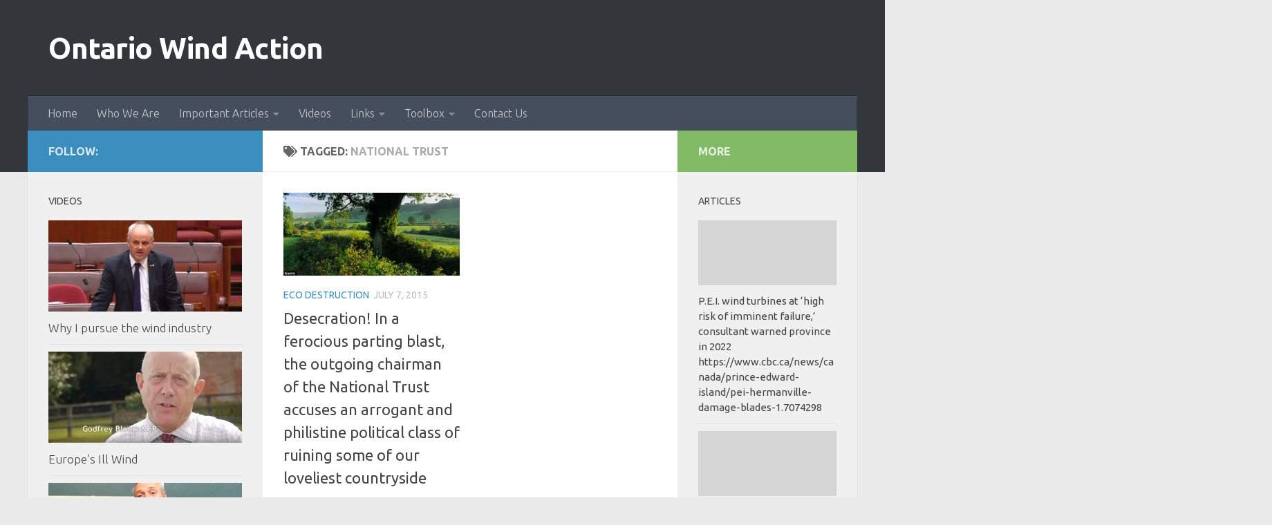

--- FILE ---
content_type: text/html; charset=UTF-8
request_url: http://ontariowindaction.org/wp-admin/admin-ajax.php
body_size: 197
content:
23815.73cfa9bfeac3609e54b15c05b1cbf394